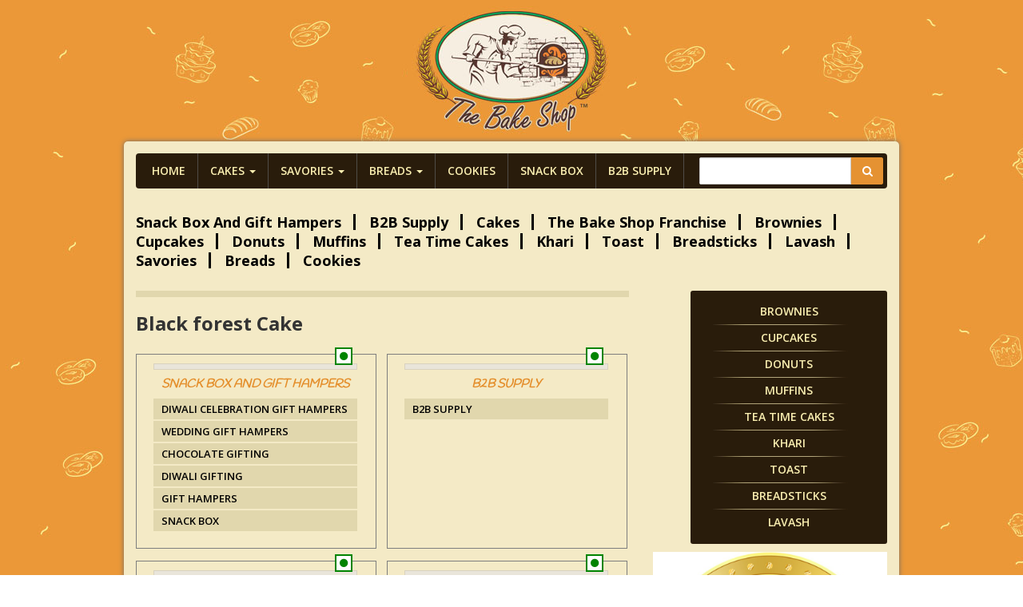

--- FILE ---
content_type: text/html; charset=UTF-8
request_url: https://thebakeshop.in/tag/black-forest-cake/
body_size: 16327
content:
<!DOCTYPE html>
<html lang="en-US">
<head>
	<meta charset="utf-8">
	<link rel="shortcut icon" href="images/favicon.ico" />

	<meta http-equiv="X-UA-Compatible" content="IE=edge">
	<meta name="viewport" content="width=device-width, initial-scale=1">

	<link href="https://thebakeshop.in/wp-content/themes/bake_shop/css/bootstrap.css" rel="stylesheet" type="text/css">
	<link rel="stylesheet" href="https://thebakeshop.in/wp-content/themes/bake_shop/css/font-awesome.min.css">
	<link href="https://thebakeshop.in/wp-content/themes/bake_shop/css/style.css" rel="stylesheet" type="text/css">
	<link href="https://thebakeshop.in/wp-content/themes/bake_shop/css/slick.css" rel="stylesheet" type="text/css">
	<link href="https://thebakeshop.in/wp-content/themes/bake_shop/css/slick-theme.css" rel="stylesheet" type="text/css">
	<link href="https://thebakeshop.in/wp-content/themes/bake_shop/css/jquery.fancybox.css" rel="stylesheet" type="text/css">

	<link href='https://fonts.googleapis.com/css?family=Open+Sans:400,300,300italic,400italic,600,600italic,700,700italic' rel='stylesheet' type='text/css'>
	<link href='https://fonts.googleapis.com/css?family=Handlee' rel='stylesheet' type='text/css'>

	<script src="https://thebakeshop.in/wp-content/themes/bake_shop/js/jquery-1.11.1.min.js"></script>
	<script src="https://thebakeshop.in/wp-content/themes/bake_shop/js/bootstrap.min.js"></script>
	<script src="https://thebakeshop.in/wp-content/themes/bake_shop/js/slick.min.js"></script>
	<script src="https://thebakeshop.in/wp-content/themes/bake_shop/js/jquery.fancybox.js"></script>

	<!-- HTML5 Shim and Respond.js IE8 support of HTML5 elements and media queries -->
	<!-- WARNING: Respond.js doesn't work if you view the page via file://-->
  	<!--[if lt IE 9]>
  	<script src="https://oss.maxcdn.com/html5shiv/3.7.2/html5shiv.min.js"></script>
  	<script src="https://oss.maxcdn.com/respond/1.4.2/respond.min.js"></script>
  	<![endif]-->

  	<link rel="profile" href="http://gmpg.org/xfn/11">
  	<link rel="pingback" href="https://thebakeshop.in/xmlrpc.php">

  	<meta name='robots' content='index, follow, max-image-preview:large, max-snippet:-1, max-video-preview:-1' />

	<!-- This site is optimized with the Yoast SEO plugin v24.5 - https://yoast.com/wordpress/plugins/seo/ -->
	<title>Black forest Cake Archives - The Bake Shop</title>
	<link rel="canonical" href="https://thebakeshop.in/tag/black-forest-cake/" />
	<meta property="og:locale" content="en_US" />
	<meta property="og:type" content="article" />
	<meta property="og:title" content="Black forest Cake Archives - The Bake Shop" />
	<meta property="og:url" content="https://thebakeshop.in/tag/black-forest-cake/" />
	<meta property="og:site_name" content="The Bake Shop" />
	<meta name="twitter:card" content="summary_large_image" />
	<script type="application/ld+json" class="yoast-schema-graph">{"@context":"https://schema.org","@graph":[{"@type":"CollectionPage","@id":"https://thebakeshop.in/tag/black-forest-cake/","url":"https://thebakeshop.in/tag/black-forest-cake/","name":"Black forest Cake Archives - The Bake Shop","isPartOf":{"@id":"https://thebakeshop.in/#website"},"primaryImageOfPage":{"@id":"https://thebakeshop.in/tag/black-forest-cake/#primaryimage"},"image":{"@id":"https://thebakeshop.in/tag/black-forest-cake/#primaryimage"},"thumbnailUrl":"https://thebakeshop.in/wp-content/uploads/2023/04/Regular-flavour-Black-forest-Cake-1.jpg","breadcrumb":{"@id":"https://thebakeshop.in/tag/black-forest-cake/#breadcrumb"},"inLanguage":"en-US"},{"@type":"ImageObject","inLanguage":"en-US","@id":"https://thebakeshop.in/tag/black-forest-cake/#primaryimage","url":"https://thebakeshop.in/wp-content/uploads/2023/04/Regular-flavour-Black-forest-Cake-1.jpg","contentUrl":"https://thebakeshop.in/wp-content/uploads/2023/04/Regular-flavour-Black-forest-Cake-1.jpg","width":500,"height":288,"caption":"Black forest Cake"},{"@type":"BreadcrumbList","@id":"https://thebakeshop.in/tag/black-forest-cake/#breadcrumb","itemListElement":[{"@type":"ListItem","position":1,"name":"Home","item":"https://thebakeshop.in/"},{"@type":"ListItem","position":2,"name":"Black forest Cake"}]},{"@type":"WebSite","@id":"https://thebakeshop.in/#website","url":"https://thebakeshop.in/","name":"The Bake Shop","description":"Cake is celebration, happiness, friends and family, Business opportunity, Cake Shop franchise..!!","potentialAction":[{"@type":"SearchAction","target":{"@type":"EntryPoint","urlTemplate":"https://thebakeshop.in/?s={search_term_string}"},"query-input":{"@type":"PropertyValueSpecification","valueRequired":true,"valueName":"search_term_string"}}],"inLanguage":"en-US"}]}</script>
	<!-- / Yoast SEO plugin. -->


<link rel="alternate" type="application/rss+xml" title="The Bake Shop &raquo; Feed" href="https://thebakeshop.in/feed/" />
<link rel="alternate" type="application/rss+xml" title="The Bake Shop &raquo; Comments Feed" href="https://thebakeshop.in/comments/feed/" />
<link rel="alternate" type="application/rss+xml" title="The Bake Shop &raquo; Black forest Cake Tag Feed" href="https://thebakeshop.in/tag/black-forest-cake/feed/" />
<script type="text/javascript">
/* <![CDATA[ */
window._wpemojiSettings = {"baseUrl":"https:\/\/s.w.org\/images\/core\/emoji\/15.0.3\/72x72\/","ext":".png","svgUrl":"https:\/\/s.w.org\/images\/core\/emoji\/15.0.3\/svg\/","svgExt":".svg","source":{"concatemoji":"https:\/\/thebakeshop.in\/wp-includes\/js\/wp-emoji-release.min.js?ver=6.5.5"}};
/*! This file is auto-generated */
!function(i,n){var o,s,e;function c(e){try{var t={supportTests:e,timestamp:(new Date).valueOf()};sessionStorage.setItem(o,JSON.stringify(t))}catch(e){}}function p(e,t,n){e.clearRect(0,0,e.canvas.width,e.canvas.height),e.fillText(t,0,0);var t=new Uint32Array(e.getImageData(0,0,e.canvas.width,e.canvas.height).data),r=(e.clearRect(0,0,e.canvas.width,e.canvas.height),e.fillText(n,0,0),new Uint32Array(e.getImageData(0,0,e.canvas.width,e.canvas.height).data));return t.every(function(e,t){return e===r[t]})}function u(e,t,n){switch(t){case"flag":return n(e,"\ud83c\udff3\ufe0f\u200d\u26a7\ufe0f","\ud83c\udff3\ufe0f\u200b\u26a7\ufe0f")?!1:!n(e,"\ud83c\uddfa\ud83c\uddf3","\ud83c\uddfa\u200b\ud83c\uddf3")&&!n(e,"\ud83c\udff4\udb40\udc67\udb40\udc62\udb40\udc65\udb40\udc6e\udb40\udc67\udb40\udc7f","\ud83c\udff4\u200b\udb40\udc67\u200b\udb40\udc62\u200b\udb40\udc65\u200b\udb40\udc6e\u200b\udb40\udc67\u200b\udb40\udc7f");case"emoji":return!n(e,"\ud83d\udc26\u200d\u2b1b","\ud83d\udc26\u200b\u2b1b")}return!1}function f(e,t,n){var r="undefined"!=typeof WorkerGlobalScope&&self instanceof WorkerGlobalScope?new OffscreenCanvas(300,150):i.createElement("canvas"),a=r.getContext("2d",{willReadFrequently:!0}),o=(a.textBaseline="top",a.font="600 32px Arial",{});return e.forEach(function(e){o[e]=t(a,e,n)}),o}function t(e){var t=i.createElement("script");t.src=e,t.defer=!0,i.head.appendChild(t)}"undefined"!=typeof Promise&&(o="wpEmojiSettingsSupports",s=["flag","emoji"],n.supports={everything:!0,everythingExceptFlag:!0},e=new Promise(function(e){i.addEventListener("DOMContentLoaded",e,{once:!0})}),new Promise(function(t){var n=function(){try{var e=JSON.parse(sessionStorage.getItem(o));if("object"==typeof e&&"number"==typeof e.timestamp&&(new Date).valueOf()<e.timestamp+604800&&"object"==typeof e.supportTests)return e.supportTests}catch(e){}return null}();if(!n){if("undefined"!=typeof Worker&&"undefined"!=typeof OffscreenCanvas&&"undefined"!=typeof URL&&URL.createObjectURL&&"undefined"!=typeof Blob)try{var e="postMessage("+f.toString()+"("+[JSON.stringify(s),u.toString(),p.toString()].join(",")+"));",r=new Blob([e],{type:"text/javascript"}),a=new Worker(URL.createObjectURL(r),{name:"wpTestEmojiSupports"});return void(a.onmessage=function(e){c(n=e.data),a.terminate(),t(n)})}catch(e){}c(n=f(s,u,p))}t(n)}).then(function(e){for(var t in e)n.supports[t]=e[t],n.supports.everything=n.supports.everything&&n.supports[t],"flag"!==t&&(n.supports.everythingExceptFlag=n.supports.everythingExceptFlag&&n.supports[t]);n.supports.everythingExceptFlag=n.supports.everythingExceptFlag&&!n.supports.flag,n.DOMReady=!1,n.readyCallback=function(){n.DOMReady=!0}}).then(function(){return e}).then(function(){var e;n.supports.everything||(n.readyCallback(),(e=n.source||{}).concatemoji?t(e.concatemoji):e.wpemoji&&e.twemoji&&(t(e.twemoji),t(e.wpemoji)))}))}((window,document),window._wpemojiSettings);
/* ]]> */
</script>
<style id='wp-emoji-styles-inline-css' type='text/css'>

	img.wp-smiley, img.emoji {
		display: inline !important;
		border: none !important;
		box-shadow: none !important;
		height: 1em !important;
		width: 1em !important;
		margin: 0 0.07em !important;
		vertical-align: -0.1em !important;
		background: none !important;
		padding: 0 !important;
	}
</style>
<link rel='stylesheet' id='wp-block-library-css' href='https://thebakeshop.in/wp-includes/css/dist/block-library/style.min.css?ver=6.5.5' type='text/css' media='all' />
<style id='classic-theme-styles-inline-css' type='text/css'>
/*! This file is auto-generated */
.wp-block-button__link{color:#fff;background-color:#32373c;border-radius:9999px;box-shadow:none;text-decoration:none;padding:calc(.667em + 2px) calc(1.333em + 2px);font-size:1.125em}.wp-block-file__button{background:#32373c;color:#fff;text-decoration:none}
</style>
<style id='global-styles-inline-css' type='text/css'>
body{--wp--preset--color--black: #000000;--wp--preset--color--cyan-bluish-gray: #abb8c3;--wp--preset--color--white: #ffffff;--wp--preset--color--pale-pink: #f78da7;--wp--preset--color--vivid-red: #cf2e2e;--wp--preset--color--luminous-vivid-orange: #ff6900;--wp--preset--color--luminous-vivid-amber: #fcb900;--wp--preset--color--light-green-cyan: #7bdcb5;--wp--preset--color--vivid-green-cyan: #00d084;--wp--preset--color--pale-cyan-blue: #8ed1fc;--wp--preset--color--vivid-cyan-blue: #0693e3;--wp--preset--color--vivid-purple: #9b51e0;--wp--preset--gradient--vivid-cyan-blue-to-vivid-purple: linear-gradient(135deg,rgba(6,147,227,1) 0%,rgb(155,81,224) 100%);--wp--preset--gradient--light-green-cyan-to-vivid-green-cyan: linear-gradient(135deg,rgb(122,220,180) 0%,rgb(0,208,130) 100%);--wp--preset--gradient--luminous-vivid-amber-to-luminous-vivid-orange: linear-gradient(135deg,rgba(252,185,0,1) 0%,rgba(255,105,0,1) 100%);--wp--preset--gradient--luminous-vivid-orange-to-vivid-red: linear-gradient(135deg,rgba(255,105,0,1) 0%,rgb(207,46,46) 100%);--wp--preset--gradient--very-light-gray-to-cyan-bluish-gray: linear-gradient(135deg,rgb(238,238,238) 0%,rgb(169,184,195) 100%);--wp--preset--gradient--cool-to-warm-spectrum: linear-gradient(135deg,rgb(74,234,220) 0%,rgb(151,120,209) 20%,rgb(207,42,186) 40%,rgb(238,44,130) 60%,rgb(251,105,98) 80%,rgb(254,248,76) 100%);--wp--preset--gradient--blush-light-purple: linear-gradient(135deg,rgb(255,206,236) 0%,rgb(152,150,240) 100%);--wp--preset--gradient--blush-bordeaux: linear-gradient(135deg,rgb(254,205,165) 0%,rgb(254,45,45) 50%,rgb(107,0,62) 100%);--wp--preset--gradient--luminous-dusk: linear-gradient(135deg,rgb(255,203,112) 0%,rgb(199,81,192) 50%,rgb(65,88,208) 100%);--wp--preset--gradient--pale-ocean: linear-gradient(135deg,rgb(255,245,203) 0%,rgb(182,227,212) 50%,rgb(51,167,181) 100%);--wp--preset--gradient--electric-grass: linear-gradient(135deg,rgb(202,248,128) 0%,rgb(113,206,126) 100%);--wp--preset--gradient--midnight: linear-gradient(135deg,rgb(2,3,129) 0%,rgb(40,116,252) 100%);--wp--preset--font-size--small: 13px;--wp--preset--font-size--medium: 20px;--wp--preset--font-size--large: 36px;--wp--preset--font-size--x-large: 42px;--wp--preset--spacing--20: 0.44rem;--wp--preset--spacing--30: 0.67rem;--wp--preset--spacing--40: 1rem;--wp--preset--spacing--50: 1.5rem;--wp--preset--spacing--60: 2.25rem;--wp--preset--spacing--70: 3.38rem;--wp--preset--spacing--80: 5.06rem;--wp--preset--shadow--natural: 6px 6px 9px rgba(0, 0, 0, 0.2);--wp--preset--shadow--deep: 12px 12px 50px rgba(0, 0, 0, 0.4);--wp--preset--shadow--sharp: 6px 6px 0px rgba(0, 0, 0, 0.2);--wp--preset--shadow--outlined: 6px 6px 0px -3px rgba(255, 255, 255, 1), 6px 6px rgba(0, 0, 0, 1);--wp--preset--shadow--crisp: 6px 6px 0px rgba(0, 0, 0, 1);}:where(.is-layout-flex){gap: 0.5em;}:where(.is-layout-grid){gap: 0.5em;}body .is-layout-flex{display: flex;}body .is-layout-flex{flex-wrap: wrap;align-items: center;}body .is-layout-flex > *{margin: 0;}body .is-layout-grid{display: grid;}body .is-layout-grid > *{margin: 0;}:where(.wp-block-columns.is-layout-flex){gap: 2em;}:where(.wp-block-columns.is-layout-grid){gap: 2em;}:where(.wp-block-post-template.is-layout-flex){gap: 1.25em;}:where(.wp-block-post-template.is-layout-grid){gap: 1.25em;}.has-black-color{color: var(--wp--preset--color--black) !important;}.has-cyan-bluish-gray-color{color: var(--wp--preset--color--cyan-bluish-gray) !important;}.has-white-color{color: var(--wp--preset--color--white) !important;}.has-pale-pink-color{color: var(--wp--preset--color--pale-pink) !important;}.has-vivid-red-color{color: var(--wp--preset--color--vivid-red) !important;}.has-luminous-vivid-orange-color{color: var(--wp--preset--color--luminous-vivid-orange) !important;}.has-luminous-vivid-amber-color{color: var(--wp--preset--color--luminous-vivid-amber) !important;}.has-light-green-cyan-color{color: var(--wp--preset--color--light-green-cyan) !important;}.has-vivid-green-cyan-color{color: var(--wp--preset--color--vivid-green-cyan) !important;}.has-pale-cyan-blue-color{color: var(--wp--preset--color--pale-cyan-blue) !important;}.has-vivid-cyan-blue-color{color: var(--wp--preset--color--vivid-cyan-blue) !important;}.has-vivid-purple-color{color: var(--wp--preset--color--vivid-purple) !important;}.has-black-background-color{background-color: var(--wp--preset--color--black) !important;}.has-cyan-bluish-gray-background-color{background-color: var(--wp--preset--color--cyan-bluish-gray) !important;}.has-white-background-color{background-color: var(--wp--preset--color--white) !important;}.has-pale-pink-background-color{background-color: var(--wp--preset--color--pale-pink) !important;}.has-vivid-red-background-color{background-color: var(--wp--preset--color--vivid-red) !important;}.has-luminous-vivid-orange-background-color{background-color: var(--wp--preset--color--luminous-vivid-orange) !important;}.has-luminous-vivid-amber-background-color{background-color: var(--wp--preset--color--luminous-vivid-amber) !important;}.has-light-green-cyan-background-color{background-color: var(--wp--preset--color--light-green-cyan) !important;}.has-vivid-green-cyan-background-color{background-color: var(--wp--preset--color--vivid-green-cyan) !important;}.has-pale-cyan-blue-background-color{background-color: var(--wp--preset--color--pale-cyan-blue) !important;}.has-vivid-cyan-blue-background-color{background-color: var(--wp--preset--color--vivid-cyan-blue) !important;}.has-vivid-purple-background-color{background-color: var(--wp--preset--color--vivid-purple) !important;}.has-black-border-color{border-color: var(--wp--preset--color--black) !important;}.has-cyan-bluish-gray-border-color{border-color: var(--wp--preset--color--cyan-bluish-gray) !important;}.has-white-border-color{border-color: var(--wp--preset--color--white) !important;}.has-pale-pink-border-color{border-color: var(--wp--preset--color--pale-pink) !important;}.has-vivid-red-border-color{border-color: var(--wp--preset--color--vivid-red) !important;}.has-luminous-vivid-orange-border-color{border-color: var(--wp--preset--color--luminous-vivid-orange) !important;}.has-luminous-vivid-amber-border-color{border-color: var(--wp--preset--color--luminous-vivid-amber) !important;}.has-light-green-cyan-border-color{border-color: var(--wp--preset--color--light-green-cyan) !important;}.has-vivid-green-cyan-border-color{border-color: var(--wp--preset--color--vivid-green-cyan) !important;}.has-pale-cyan-blue-border-color{border-color: var(--wp--preset--color--pale-cyan-blue) !important;}.has-vivid-cyan-blue-border-color{border-color: var(--wp--preset--color--vivid-cyan-blue) !important;}.has-vivid-purple-border-color{border-color: var(--wp--preset--color--vivid-purple) !important;}.has-vivid-cyan-blue-to-vivid-purple-gradient-background{background: var(--wp--preset--gradient--vivid-cyan-blue-to-vivid-purple) !important;}.has-light-green-cyan-to-vivid-green-cyan-gradient-background{background: var(--wp--preset--gradient--light-green-cyan-to-vivid-green-cyan) !important;}.has-luminous-vivid-amber-to-luminous-vivid-orange-gradient-background{background: var(--wp--preset--gradient--luminous-vivid-amber-to-luminous-vivid-orange) !important;}.has-luminous-vivid-orange-to-vivid-red-gradient-background{background: var(--wp--preset--gradient--luminous-vivid-orange-to-vivid-red) !important;}.has-very-light-gray-to-cyan-bluish-gray-gradient-background{background: var(--wp--preset--gradient--very-light-gray-to-cyan-bluish-gray) !important;}.has-cool-to-warm-spectrum-gradient-background{background: var(--wp--preset--gradient--cool-to-warm-spectrum) !important;}.has-blush-light-purple-gradient-background{background: var(--wp--preset--gradient--blush-light-purple) !important;}.has-blush-bordeaux-gradient-background{background: var(--wp--preset--gradient--blush-bordeaux) !important;}.has-luminous-dusk-gradient-background{background: var(--wp--preset--gradient--luminous-dusk) !important;}.has-pale-ocean-gradient-background{background: var(--wp--preset--gradient--pale-ocean) !important;}.has-electric-grass-gradient-background{background: var(--wp--preset--gradient--electric-grass) !important;}.has-midnight-gradient-background{background: var(--wp--preset--gradient--midnight) !important;}.has-small-font-size{font-size: var(--wp--preset--font-size--small) !important;}.has-medium-font-size{font-size: var(--wp--preset--font-size--medium) !important;}.has-large-font-size{font-size: var(--wp--preset--font-size--large) !important;}.has-x-large-font-size{font-size: var(--wp--preset--font-size--x-large) !important;}
.wp-block-navigation a:where(:not(.wp-element-button)){color: inherit;}
:where(.wp-block-post-template.is-layout-flex){gap: 1.25em;}:where(.wp-block-post-template.is-layout-grid){gap: 1.25em;}
:where(.wp-block-columns.is-layout-flex){gap: 2em;}:where(.wp-block-columns.is-layout-grid){gap: 2em;}
.wp-block-pullquote{font-size: 1.5em;line-height: 1.6;}
</style>
<link rel='stylesheet' id='contact-form-7-css' href='https://thebakeshop.in/wp-content/plugins/contact-form-7/includes/css/styles.css?ver=5.9.6' type='text/css' media='all' />
<link rel='stylesheet' id='bake_shop-style-css' href='https://thebakeshop.in/wp-content/themes/bake_shop/style.css?ver=6.5.5' type='text/css' media='all' />
<link rel="https://api.w.org/" href="https://thebakeshop.in/wp-json/" /><link rel="alternate" type="application/json" href="https://thebakeshop.in/wp-json/wp/v2/tags/209" /><link rel="EditURI" type="application/rsd+xml" title="RSD" href="https://thebakeshop.in/xmlrpc.php?rsd" />
<meta name="generator" content="WordPress 6.5.5" />
<link rel="icon" href="https://thebakeshop.in/wp-content/uploads/2023/05/cropped-The-Bake-Shop-Logo-32x32.jpg" sizes="32x32" />
<link rel="icon" href="https://thebakeshop.in/wp-content/uploads/2023/05/cropped-The-Bake-Shop-Logo-192x192.jpg" sizes="192x192" />
<link rel="apple-touch-icon" href="https://thebakeshop.in/wp-content/uploads/2023/05/cropped-The-Bake-Shop-Logo-180x180.jpg" />
<meta name="msapplication-TileImage" content="https://thebakeshop.in/wp-content/uploads/2023/05/cropped-The-Bake-Shop-Logo-270x270.jpg" />
</head>

<body class="archive tag tag-black-forest-cake tag-209 hfeed">
	
	<header>
		<a href="https://thebakeshop.in/" rel="home" class="logo">The Bake Shop</a>
	</header>

	<div class="clearfix"></div>
	<div class="container main_container">
		<div class="row">

			<!-- NAVIGATION -->
			<div class="col-xs-12">
				<nav class="navbar navbar-default">
					<div class="navbar-header">
						<button type="button" class="navbar-toggle collapsed" data-toggle="collapse" data-target="#main_menu" aria-expanded="false">
							<span class="icon-bar"></span>
							<span class="icon-bar"></span>
							<span class="icon-bar"></span>
						</button>
						<a class="navbar-brand visible-xs">Menu</a>
					</div>
					<div id="main_menu" class="collapse navbar-collapse">
						<ul id="menu-main-menu" class="nav navbar-nav text-uppercase"><li id="menu-item-1279" class="menu-item menu-item-type-post_type menu-item-object-page menu-item-home menu-item-1279"><a title="Home" href="https://thebakeshop.in/">Home</a></li>
<li id="menu-item-67" class="menu-item menu-item-type-taxonomy menu-item-object-category menu-item-has-children menu-item-67 dropdown"><a title="Cakes" href="#" data-toggle="dropdown" class="dropdown-toggle" aria-haspopup="true">Cakes <span class="caret"></span></a>
<ul role="menu" class=" dropdown-menu">
	<li id="menu-item-17" class="menu-item menu-item-type-taxonomy menu-item-object-category menu-item-has-children menu-item-17 dropdown"><a title="Regular Flavour Cakes" href="https://thebakeshop.in/category/cakes/regular-flavour-cakes/">Regular Flavour Cakes</a>
	<ul role="menu" class=" dropdown-menu">
		<li id="menu-item-27" class="menu-item menu-item-type-taxonomy menu-item-object-category menu-item-27"><a title="Chocolate Cakes" href="https://thebakeshop.in/category/cakes/regular-flavour-cakes/chocolate-cake/">Chocolate Cakes</a></li>
		<li id="menu-item-28" class="menu-item menu-item-type-taxonomy menu-item-object-category menu-item-28"><a title="Fruit And Cream" href="https://thebakeshop.in/category/cakes/regular-flavour-cakes/fruit-and-cream/">Fruit And Cream</a></li>
	</ul>
</li>
	<li id="menu-item-15" class="menu-item menu-item-type-taxonomy menu-item-object-category menu-item-15"><a title="Premium Flavour Cakes" href="https://thebakeshop.in/category/cakes/premium-flavours/">Premium Flavour Cakes</a></li>
	<li id="menu-item-16" class="menu-item menu-item-type-taxonomy menu-item-object-category menu-item-has-children menu-item-16 dropdown"><a title="Celebration Cakes" href="https://thebakeshop.in/category/cakes/celebration-cakes/">Celebration Cakes</a>
	<ul role="menu" class=" dropdown-menu">
		<li id="menu-item-47" class="menu-item menu-item-type-taxonomy menu-item-object-category menu-item-47"><a title="Engagement Cakes" href="https://thebakeshop.in/category/cakes/celebration-cakes/engagement/">Engagement Cakes</a></li>
		<li id="menu-item-45" class="menu-item menu-item-type-taxonomy menu-item-object-category menu-item-45"><a title="Wedding Cakes" href="https://thebakeshop.in/category/cakes/celebration-cakes/wedding/">Wedding Cakes</a></li>
		<li id="menu-item-44" class="menu-item menu-item-type-taxonomy menu-item-object-category menu-item-44"><a title="Wedding Anniversary Cakes" href="https://thebakeshop.in/category/cakes/celebration-cakes/wedding-anniversary-cake/">Wedding Anniversary Cakes</a></li>
		<li id="menu-item-46" class="menu-item menu-item-type-taxonomy menu-item-object-category menu-item-46"><a title="Valentines Day" href="https://thebakeshop.in/category/cakes/celebration-cakes/valentines-day/">Valentines Day</a></li>
		<li id="menu-item-29" class="menu-item menu-item-type-taxonomy menu-item-object-category menu-item-29"><a title="Baptism And Christening Cakes" href="https://thebakeshop.in/category/cakes/celebration-cakes/baptism-christening/">Baptism And Christening Cakes</a></li>
		<li id="menu-item-30" class="menu-item menu-item-type-taxonomy menu-item-object-category menu-item-30"><a title="Birthday Cakes" href="https://thebakeshop.in/category/cakes/celebration-cakes/birthday/">Birthday Cakes</a></li>
		<li id="menu-item-31" class="menu-item menu-item-type-taxonomy menu-item-object-category menu-item-31"><a title="First Holy Communion Cakes" href="https://thebakeshop.in/category/cakes/celebration-cakes/first-holy-commuinion/">First Holy Communion Cakes</a></li>
		<li id="menu-item-2307" class="menu-item menu-item-type-taxonomy menu-item-object-category menu-item-2307"><a title="Baby shower cakes" href="https://thebakeshop.in/category/cakes/celebration-cakes/baby-shower-cakes/">Baby shower cakes</a></li>
	</ul>
</li>
	<li id="menu-item-32" class="menu-item menu-item-type-taxonomy menu-item-object-category menu-item-has-children menu-item-32 dropdown"><a title="Special Cakes" href="https://thebakeshop.in/category/cakes/special-cakes/">Special Cakes</a>
	<ul role="menu" class=" dropdown-menu">
		<li id="menu-item-2476" class="menu-item menu-item-type-taxonomy menu-item-object-category menu-item-2476"><a title="Pinata Cake" href="https://thebakeshop.in/category/cakes/special-cakes/pinata-cake/">Pinata Cake</a></li>
		<li id="menu-item-68" class="menu-item menu-item-type-taxonomy menu-item-object-category menu-item-68"><a title="Shape Cakes" href="https://thebakeshop.in/category/cakes/special-cakes/shape-cakes/">Shape Cakes</a></li>
		<li id="menu-item-35" class="menu-item menu-item-type-taxonomy menu-item-object-category menu-item-35"><a title="3 D Cakes" href="https://thebakeshop.in/category/cakes/special-cakes/3-d-cakes/">3 D Cakes</a></li>
		<li id="menu-item-36" class="menu-item menu-item-type-taxonomy menu-item-object-category menu-item-36"><a title="Doll Cakes" href="https://thebakeshop.in/category/cakes/special-cakes/doll-cakes/">Doll Cakes</a></li>
		<li id="menu-item-42" class="menu-item menu-item-type-taxonomy menu-item-object-category menu-item-42"><a title="Theme Cakes" href="https://thebakeshop.in/category/cakes/special-cakes/theme-cakes/">Theme Cakes</a></li>
		<li id="menu-item-37" class="menu-item menu-item-type-taxonomy menu-item-object-category menu-item-37"><a title="Drawing Cake" href="https://thebakeshop.in/category/cakes/special-cakes/drawing-cake/">Drawing Cake</a></li>
		<li id="menu-item-38" class="menu-item menu-item-type-taxonomy menu-item-object-category menu-item-38"><a title="Funny Cakes" href="https://thebakeshop.in/category/cakes/special-cakes/funny-cakes/">Funny Cakes</a></li>
		<li id="menu-item-39" class="menu-item menu-item-type-taxonomy menu-item-object-category menu-item-39"><a title="Numerical Cakes" href="https://thebakeshop.in/category/cakes/special-cakes/numerical-cakes/">Numerical Cakes</a></li>
		<li id="menu-item-40" class="menu-item menu-item-type-taxonomy menu-item-object-category menu-item-40"><a title="Personalised Photo Cakes" href="https://thebakeshop.in/category/cakes/special-cakes/photo-cake/">Personalised Photo Cakes</a></li>
		<li id="menu-item-41" class="menu-item menu-item-type-taxonomy menu-item-object-category menu-item-41"><a title="Step Cake" href="https://thebakeshop.in/category/cakes/special-cakes/step-cake/">Step Cake</a></li>
		<li id="menu-item-43" class="menu-item menu-item-type-taxonomy menu-item-object-category menu-item-43"><a title="Tier Cakes" href="https://thebakeshop.in/category/cakes/special-cakes/tier-cake/">Tier Cakes</a></li>
	</ul>
</li>
	<li id="menu-item-33" class="menu-item menu-item-type-taxonomy menu-item-object-category menu-item-33"><a title="Mousse Glass And Cakes" href="https://thebakeshop.in/category/cakes/mousse-cakes/">Mousse Glass And Cakes</a></li>
	<li id="menu-item-34" class="menu-item menu-item-type-taxonomy menu-item-object-category menu-item-34"><a title="Cheese Cakes" href="https://thebakeshop.in/category/cakes/cheese-cakes/">Cheese Cakes</a></li>
</ul>
</li>
<li id="menu-item-20" class="menu-item menu-item-type-taxonomy menu-item-object-category menu-item-has-children menu-item-20 dropdown"><a title="Savories" href="#" data-toggle="dropdown" class="dropdown-toggle" aria-haspopup="true">Savories <span class="caret"></span></a>
<ul role="menu" class=" dropdown-menu">
	<li id="menu-item-48" class="menu-item menu-item-type-taxonomy menu-item-object-category menu-item-48"><a title="Puff" href="https://thebakeshop.in/category/savories/puff/">Puff</a></li>
	<li id="menu-item-49" class="menu-item menu-item-type-taxonomy menu-item-object-category menu-item-49"><a title="Croissant" href="https://thebakeshop.in/category/savories/croissant/">Croissant</a></li>
	<li id="menu-item-50" class="menu-item menu-item-type-taxonomy menu-item-object-category menu-item-50"><a title="Stuffed Buns" href="https://thebakeshop.in/category/savories/stuffed-buns/">Stuffed Buns</a></li>
	<li id="menu-item-56" class="menu-item menu-item-type-taxonomy menu-item-object-category menu-item-56"><a title="Calzone" href="https://thebakeshop.in/category/savories/calzone/">Calzone</a></li>
	<li id="menu-item-57" class="menu-item menu-item-type-taxonomy menu-item-object-category menu-item-57"><a title="Sandwiches" href="https://thebakeshop.in/category/savories/sandwiches/">Sandwiches</a></li>
	<li id="menu-item-51" class="menu-item menu-item-type-taxonomy menu-item-object-category menu-item-51"><a title="Rolls" href="https://thebakeshop.in/category/savories/rolls/">Rolls</a></li>
	<li id="menu-item-58" class="menu-item menu-item-type-taxonomy menu-item-object-category menu-item-58"><a title="Burger" href="https://thebakeshop.in/category/savories/burger/">Burger</a></li>
	<li id="menu-item-59" class="menu-item menu-item-type-taxonomy menu-item-object-category menu-item-59"><a title="Pizza" href="https://thebakeshop.in/category/savories/pizza/">Pizza</a></li>
	<li id="menu-item-60" class="menu-item menu-item-type-taxonomy menu-item-object-category menu-item-60"><a title="Danish" href="https://thebakeshop.in/category/savories/danish/">Danish</a></li>
</ul>
</li>
<li id="menu-item-18" class="menu-item menu-item-type-taxonomy menu-item-object-category menu-item-has-children menu-item-18 dropdown"><a title="Breads" href="#" data-toggle="dropdown" class="dropdown-toggle" aria-haspopup="true">Breads <span class="caret"></span></a>
<ul role="menu" class=" dropdown-menu">
	<li id="menu-item-52" class="menu-item menu-item-type-taxonomy menu-item-object-category menu-item-52"><a title="Sliced Breads" href="https://thebakeshop.in/category/breads/sliced-breads/">Sliced Breads</a></li>
	<li id="menu-item-53" class="menu-item menu-item-type-taxonomy menu-item-object-category menu-item-53"><a title="Pizza Base" href="https://thebakeshop.in/category/breads/pizza-base/">Pizza Base</a></li>
	<li id="menu-item-61" class="menu-item menu-item-type-taxonomy menu-item-object-category menu-item-61"><a title="Burger Buns" href="https://thebakeshop.in/category/breads/burger-buns/">Burger Buns</a></li>
	<li id="menu-item-62" class="menu-item menu-item-type-taxonomy menu-item-object-category menu-item-62"><a title="Ladi Pav" href="https://thebakeshop.in/category/breads/ladi-pav/">Ladi Pav</a></li>
	<li id="menu-item-54" class="menu-item menu-item-type-taxonomy menu-item-object-category menu-item-54"><a title="Hot Dog Roll" href="https://thebakeshop.in/category/breads/hot-dog-roll/">Hot Dog Roll</a></li>
	<li id="menu-item-63" class="menu-item menu-item-type-taxonomy menu-item-object-category menu-item-63"><a title="Footlong Breads" href="https://thebakeshop.in/category/breads/footlong-breads/">Footlong Breads</a></li>
	<li id="menu-item-55" class="menu-item menu-item-type-taxonomy menu-item-object-category menu-item-55"><a title="Focaccia Breads" href="https://thebakeshop.in/category/breads/focaccia-breads/">Focaccia Breads</a></li>
	<li id="menu-item-64" class="menu-item menu-item-type-taxonomy menu-item-object-category menu-item-64"><a title="Artisan Sourdough Breads" href="https://thebakeshop.in/category/breads/artisan-sourdough-breads/">Artisan Sourdough Breads</a></li>
	<li id="menu-item-2477" class="menu-item menu-item-type-taxonomy menu-item-object-category menu-item-2477"><a title="Kulcha Bread" href="https://thebakeshop.in/category/breads/kulcha-bread/">Kulcha Bread</a></li>
	<li id="menu-item-65" class="menu-item menu-item-type-taxonomy menu-item-object-category menu-item-65"><a title="Panini Bread" href="https://thebakeshop.in/category/breads/panini-bread/">Panini Bread</a></li>
	<li id="menu-item-66" class="menu-item menu-item-type-taxonomy menu-item-object-category menu-item-66"><a title="Pita Bread" href="https://thebakeshop.in/category/breads/pita-bread/">Pita Bread</a></li>
</ul>
</li>
<li id="menu-item-19" class="menu-item menu-item-type-taxonomy menu-item-object-category menu-item-19"><a title="Cookies" href="https://thebakeshop.in/category/cookies/">Cookies</a></li>
<li id="menu-item-2376" class="menu-item menu-item-type-post_type menu-item-object-page menu-item-2376"><a title="Snack Box" href="https://thebakeshop.in/cake/snack-box/">Snack Box</a></li>
<li id="menu-item-1273" class="menu-item menu-item-type-post_type menu-item-object-page menu-item-1273"><a title="B2B Supply" href="https://thebakeshop.in/contact-us/">B2B Supply</a></li>
</ul>						<ul class="nav navbar-nav search_list hidden-xs">
							<li>
								<form role="search" method="get" class="search-form" action="https://thebakeshop.in/">
									<input type="text" class="form-control" value="" name="s">
									<button type="submit" class="btn btn-primary"><i class="fa fa-search"></i></button>
								</form>
							</li>
						</ul>
					</div>	
				</nav>
			</div>
      		<!-- NAVIGATION -->
<!-- INNER BANNER -->
<div class="clearfix"></div>
<div class="col-xs-12">
	<div class="inner_mainbanner">
		<div class="inner_bannerbox text-uppercase">
						<h3><strong>BLACK FOREST CAKE</strong></h3>
					</div>
		<img src="https://thebakeshop.in/wp-content/themes/bake_shop/images/celebrate.png" alt="BLACK FOREST CAKE" class="celebrate_image">
									<ul class="inner_menu">
											<li><a href="https://thebakeshop.in/category/snack-box/">Snack Box and Gift hampers</a></li>
											<li><a href="https://thebakeshop.in/category/b2b-supply/">B2B Supply</a></li>
											<li><a href="https://thebakeshop.in/category/cakes/">Cakes</a></li>
											<li><a href="https://thebakeshop.in/category/the-bake-shop-franchise/">The Bake Shop Franchise</a></li>
											<li><a href="https://thebakeshop.in/category/brownies/">Brownies</a></li>
											<li><a href="https://thebakeshop.in/category/cupcakes/">Cupcakes</a></li>
											<li><a href="https://thebakeshop.in/category/donuts/">Donuts</a></li>
											<li><a href="https://thebakeshop.in/category/muffins/">Muffins</a></li>
											<li><a href="https://thebakeshop.in/category/tea-time-cakes/">Tea Time Cakes</a></li>
											<li><a href="https://thebakeshop.in/category/kharis/">Khari</a></li>
											<li><a href="https://thebakeshop.in/category/toast/">Toast</a></li>
											<li><a href="https://thebakeshop.in/category/breadsticks/">Breadsticks</a></li>
											<li><a href="https://thebakeshop.in/category/lavash/">Lavash</a></li>
											<li><a href="https://thebakeshop.in/category/savories/">Savories</a></li>
											<li><a href="https://thebakeshop.in/category/breads/">Breads</a></li>
											<li><a href="https://thebakeshop.in/category/cookies/">Cookies</a></li>
									</ul>
						</div>
</div>
<!-- INNER BANNER -->
<!-- HOME PRODUCTS -->
<div class="clearfix"></div>
<div class="col-sm-8 col-xs-12 cust_centre home_products">
	<div class="home_border"></div>
	<h3>Black forest Cake</h3>
	<p></p>
	<div class="row">
				<div class="home_productblock">
						<div class="col-sm-6 col-xs-12 comm">
				<a href="https://thebakeshop.in/category/snack-box/">
					<img src="" />
					<h4 class="text-center">Snack Box and Gift hampers</h4>
											<ul class="list_products_in_main">
															<li>Diwali celebration gift hampers</li>
															<li>Wedding Gift hampers</li>
															<li>Chocolate Gifting</li>
															<li>Diwali Gifting</li>
															<li>Gift Hampers</li>
															<li>Snack Box</li>
													</ul>
									</a>
			</div>
					<div class="col-sm-6 col-xs-12 comm">
				<a href="https://thebakeshop.in/category/b2b-supply/">
					<img src="" />
					<h4 class="text-center">B2B Supply</h4>
											<ul class="list_products_in_main">
															<li>B2B Supply</li>
													</ul>
									</a>
			</div>
				</div>
				<div class="home_productblock">
						<div class="col-sm-6 col-xs-12 comm">
				<a href="https://thebakeshop.in/category/cakes/">
					<img src="" />
					<h4 class="text-center">Cakes</h4>
											<ul class="list_products_in_main">
															<li>Girls Pink Christening Cake</li>
															<li>Baptism Tall Cake</li>
															<li>Bible and Chalice cake</li>
															<li>Baptism Cake round</li>
															<li>Christening Tall Cake</li>
															<li>Christening Cake</li>
															<li>Bible and chalice cake for Baptism, or Christening</li>
															<li>Strawberry Cheesecake</li>
															<li>Christmas cake</li>
															<li>Happy Children&#8217;s Day</li>
															<li>Diwali celebration gift hampers</li>
															<li>Happy Halloween Cake</li>
															<li>diwali gift chikki chocolates</li>
															<li>Diwali Chocolates</li>
															<li>Chocolate Modak Gift Set</li>
															<li>Teacher&#8217;s Day Cake</li>
															<li>Red Velvet Cake</li>
															<li>Raksha Bandhan Celebration Cake</li>
															<li>Oreo Cream Cake</li>
															<li>Independence Day Roses Cake</li>
															<li>Round Chocolate Dome Unicorn Pinata Cake</li>
															<li>Round Chocolate Dome Pinata Cake</li>
															<li>Round Chocolate Pinata Cake With Ferroro</li>
															<li>Round Chocolate Pinata Cake With Gems</li>
															<li>Pinata Round Ball Cake</li>
															<li>Pinata Heart Cake</li>
															<li>baby shower clothes  cutouts cake</li>
															<li>baby shower photo cutouts cake</li>
															<li>baby shower photo cake</li>
															<li>baby shower cutout cake</li>
															<li>baby cake rattle</li>
															<li>baby cake</li>
															<li>Mommy to be</li>
															<li>Baby Shower Cake</li>
															<li>Baby shower cakes</li>
															<li>Apple mobile addict Cake</li>
															<li>Boss Baby Cake</li>
															<li>Racing Car theme numerical Birthday Cake</li>
															<li>Birthday photo cake</li>
															<li>Wedding Cake with Step and Tier</li>
															<li>Premium Tiramisu cake</li>
															<li>Premium Mix Fruit Cake</li>
															<li>kiwi cake</li>
															<li>birthday cake muscles</li>
															<li>Step doll cake</li>
															<li>Photo Cake</li>
															<li>Photo Cake</li>
															<li>Photo Cake</li>
															<li>Naughty adult Theme Shape Cake</li>
															<li>sinchan shape cake</li>
															<li>Doremon Full Body shape cake</li>
															<li>Thomas engine Shape Cakes</li>
															<li>spiderman Shape Cakes</li>
															<li>First Holy Communion step Cake</li>
															<li>First Holy Communion doll Cake pink</li>
															<li>First Holy Communion Cake rosary and Bible</li>
															<li>First Holy Communion Cake</li>
															<li>First Holy Communion Cake Girl</li>
															<li>First Holy Communion Cakes Boy</li>
															<li>Baby shower Cakes</li>
															<li>Baptism Cake Chalice</li>
															<li>Baptism Cake Bible</li>
															<li>Premium Raspberry Chocolate Mousse Cake</li>
															<li>Raspberry Chocolate Cake</li>
															<li>Rich eggless chocolate cake</li>
															<li>Baptism step cake with flower cross</li>
															<li>Mocha Mousse Cake</li>
															<li>Mousse Cakes</li>
															<li>Lemon Mousse Cake</li>
															<li>Triple Chocolate Mousse Cake</li>
															<li>Chocolate Mousse Glass</li>
															<li>Mask on red rose cake</li>
															<li>Jungle theme fondant cake</li>
															<li>Frozen theme 3D doll cake</li>
															<li>Frozen theme 3D photo cake</li>
															<li>Frozen theme cake</li>
															<li>Mermaid theme doll cake</li>
															<li>Butterfly theme doll cake</li>
															<li>Cinderella theme doll cake</li>
															<li>Doll step cake in cream finish</li>
															<li>Doll cake in fondant finish</li>
															<li>Doll cake in cream finish</li>
															<li>25th Anniversary Photo Cake</li>
															<li>Silver Jubilee Cake</li>
															<li>Customised Cupcake Engagement cake</li>
															<li>Heart Theme Engagement Cake</li>
															<li>Ying and Yang theme engagement cake</li>
															<li>Engagement ring cake in fondant finish</li>
															<li>wedding cake with flower</li>
															<li>Wedding Cake with Steps in White Finish</li>
															<li>Jungle Theme Birthday Tier Cake</li>
															<li>3 Tier Wedding Cake in heart shape with flowers</li>
															<li>wedding cake with square and round steps</li>
															<li>Hello Kitty Drawing Cake</li>
															<li>Corporate Logo Cake</li>
															<li>Doremon Face Cake</li>
															<li>Angry Bird Shape Cake</li>
															<li>hello Kitty shape cake</li>
															<li>Cartoon Character Shape Cake</li>
															<li>Mango Cheese Cake</li>
															<li>Anniversary Cake</li>
															<li>Drawing Birthday Cakes</li>
															<li>Golden Jubilee Cake</li>
															<li>Anniversary Cake</li>
															<li>Engagement Tier Cake</li>
															<li>Strawberry Mousse</li>
															<li>Mini Mousse cups</li>
															<li>Mango Mousse</li>
															<li>Double Layer Chocolate Mousse</li>
															<li>Chocolate Mousse Glass</li>
															<li>Oreo Cheesecake</li>
															<li>Strawberry Cheesecake</li>
															<li>Blueberry Cheesecake</li>
															<li>Baked Cheesecake</li>
															<li>Wedding Step Cake</li>
															<li>Wedding Step Cake</li>
															<li>Wedding Two Tier</li>
															<li>Three Tier Heart Shape</li>
															<li>Heart Step Cake</li>
															<li>Chocolate Three Tier Wedding Cake</li>
															<li>White Heart Cake</li>
															<li>Roseheart Cake</li>
															<li>Red Heart Shaped Valentine</li>
															<li>Heart Shape Pinnaple Cake Cream Finish</li>
															<li>Heart Cake with Dewdrops</li>
															<li>Double Colour Heart Cake</li>
															<li>Step Doll Cake</li>
															<li>3 Tier Wedding Cake with heart and rose theme</li>
															<li>3 Tier Engagement Cake with cupcakes and macroons</li>
															<li>Wedding Cake with Step and Tier</li>
															<li>3 Tier wedding Cake</li>
															<li>2 Tier Wedding Cake</li>
															<li>Racing Car Birthday Cake</li>
															<li>Jungle Theme cake in cream finish</li>
															<li>Harry Potter Birthday Theme Cakes</li>
															<li>Frozen Theme Cake</li>
															<li>50 Shades Theme Cake</li>
															<li>3 step wedding cake</li>
															<li>2 step wedding cake</li>
															<li>Rose Wedding Cake</li>
															<li>Jungle Theme Birthday Cake</li>
															<li>Diamond Anniversary Cake</li>
															<li>Photo Cake in Fondant Finish</li>
															<li>Photo Barbie Cake</li>
															<li>Number 5 Gems Cake</li>
															<li>Number 1 Cake in Fondant finish</li>
															<li>Number 5 Cake in Spiderman theme</li>
															<li>Number 2 Cake in Fondant finish</li>
															<li>Number 3 Cake in race track theme</li>
															<li>Number &#8217;25&#8217; Cake</li>
															<li>Number &#8217;10&#8217; Cake</li>
															<li>Funny cake Worms</li>
															<li>funny Theme Cake Toilet</li>
															<li>funny Theme Cake Teeth</li>
															<li>funny Theme Cake Honeymoon</li>
															<li>Naughty adult Theme Corset Shape Cake</li>
															<li>Naughty adult Theme Cake Shape Butt</li>
															<li>Double Heart Cake with couple photo</li>
															<li>Spiderman Cake</li>
															<li>Doremon Full Body shape cake</li>
															<li>Dora Drawing Cake</li>
															<li>Butterfly doll Cake</li>
															<li>Batman Cake</li>
															<li>50th Anniversary 2 Tier Cake in cream finish</li>
															<li>3D kung fu panda cake</li>
															<li>funny Cake Muscles</li>
															<li>Minion 3D Cake</li>
															<li>Gym Man Cake</li>
															<li>Castle 3D Cake</li>
															<li>Thomas Engine Shape Cake</li>
															<li>Rainbow Birthday Cake</li>
															<li>Cartoon Character Shape Cake</li>
															<li>Round Birthday Cake</li>
															<li>Birthday Cake in Fondant finish</li>
															<li>First Holy Communion Chalice Cake in Fondant finish</li>
															<li>First Holy Communion Square Cake with Chalice on top</li>
															<li>Bible Shape Cake</li>
															<li>Premium Chocolate Crunchy Delight</li>
															<li>Premium Chocolate Walnut Cake</li>
															<li>Kit Kat &#038; Gems Cake</li>
															<li>Chocolate Hazelnut Cake</li>
															<li>Mad Over Brownie Cake</li>
															<li>Death by Chocolate Cake</li>
															<li>Chocolate Almond Cake</li>
															<li>Fererro Rocher Cake</li>
															<li>Premium Fruit Gateaux Cake</li>
															<li>Chocolate Mousse Cake</li>
															<li>Chocolate Caramel Cake</li>
															<li>CHOCOLATE TRUFFLE CAKE</li>
															<li>CHOCOLATE CHIP CAKE</li>
															<li>SWISS CHOCOLATE CAKE</li>
															<li>STRAWBERRY CAKE</li>
															<li>BLACK CURRANT CAKE</li>
															<li>WHITE FOREST CAKE</li>
															<li>CHOCO MOCHA CAKE</li>
															<li>BUTTER SCOTCH CAKE</li>
															<li>BLUE BERRY CAKE</li>
															<li>BLACK FOREST CAKE</li>
															<li>PINEAPPLE CAKE</li>
															<li>CHOCOLATE ZEBRA CAKE</li>
															<li>CHOCOLATE EXCESS CAKE</li>
															<li>BLACK &#038; WHITE FANTASY CAKE</li>
															<li>Dutch Trufle Cake</li>
															<li>Baptism Cake (Square) with flowers and cross on top</li>
															<li>Baptism Step Cake in fondant finish</li>
															<li>Baptism Cake in White Fondant finish</li>
													</ul>
									</a>
			</div>
					<div class="col-sm-6 col-xs-12 comm">
				<a href="https://thebakeshop.in/category/the-bake-shop-franchise/">
					<img src="" />
					<h4 class="text-center">The Bake Shop Franchise</h4>
											<ul class="list_products_in_main">
															<li>The Bake Shop Franchise</li>
													</ul>
									</a>
			</div>
				</div>
				<div class="home_productblock">
						<div class="col-sm-6 col-xs-12 comm">
				<a href="https://thebakeshop.in/category/brownies/">
					<img src="" />
					<h4 class="text-center">Brownies</h4>
											<ul class="list_products_in_main">
															<li>Oreo Brownie</li>
															<li>Almond Fudge Brownie</li>
															<li>Walnut Brownie</li>
															<li>Chocolate Chip Brownie</li>
													</ul>
									</a>
			</div>
					<div class="col-sm-6 col-xs-12 comm">
				<a href="https://thebakeshop.in/category/cupcakes/">
					<img src="" />
					<h4 class="text-center">Cupcakes</h4>
											<ul class="list_products_in_main">
															<li>Mocha Cupcake</li>
															<li>Lemon Cupcake</li>
															<li>Lemon Tart</li>
															<li>Chocolate Tart</li>
															<li>Blueberry Cupcake</li>
															<li>Red Velvet Cupcake</li>
															<li>Oreo Cream Cupcake</li>
															<li>Strawberry Cupcake</li>
															<li>Vanilla Rainbow Sprinkle Cupcake</li>
															<li>Chocolate Cupcake</li>
													</ul>
									</a>
			</div>
				</div>
				<div class="home_productblock">
						<div class="col-sm-6 col-xs-12 comm">
				<a href="https://thebakeshop.in/category/donuts/">
					<img src="" />
					<h4 class="text-center">Donuts</h4>
											<ul class="list_products_in_main">
															<li>Cinnamon Rolls</li>
															<li>Chocolate filled Donut</li>
															<li>White Chocolate Donut</li>
															<li>Milk Chocolate Donut</li>
															<li>Rainbow Sprinkle Donut</li>
															<li>Dark Chocolate Donut</li>
													</ul>
									</a>
			</div>
					<div class="col-sm-6 col-xs-12 comm">
				<a href="https://thebakeshop.in/category/muffins/">
					<img src="" />
					<h4 class="text-center">Muffins</h4>
											<ul class="list_products_in_main">
															<li>Blueberry Muffin</li>
															<li>Tuttifruti Muffin</li>
															<li>Cranberry Muffin</li>
															<li>Date And Walnut Muffin</li>
															<li>Double Chocolate Muffin</li>
															<li>Chocolate Chip Muffin</li>
													</ul>
									</a>
			</div>
				</div>
				<div class="home_productblock">
						<div class="col-sm-6 col-xs-12 comm">
				<a href="https://thebakeshop.in/category/tea-time-cakes/">
					<img src="" />
					<h4 class="text-center">Tea Time Cakes</h4>
											<ul class="list_products_in_main">
															<li>Christmas Plum Cakes</li>
															<li>Vanilla Tea Time Cake</li>
															<li>Butterscotch Teatime pound Cake</li>
															<li>Tutti Frutti Tea Time pound Cake</li>
															<li>Cranberry Tea Time pound Cake</li>
															<li>Dry Fruit Tea Time pound Cake</li>
															<li>Date And Walnut Tea Time pound Cake</li>
															<li>Double Chocolate Tea Time pound Cake</li>
															<li>Chocolate Chip Tea Time pound Cake</li>
													</ul>
									</a>
			</div>
					<div class="col-sm-6 col-xs-12 comm">
				<a href="https://thebakeshop.in/category/kharis/">
					<img src="" />
					<h4 class="text-center">Khari</h4>
											<ul class="list_products_in_main">
															<li>Jeera Khari</li>
															<li>Cheese Khari</li>
															<li>Whole Wheat Khari</li>
															<li>Methi Khari</li>
															<li>Maska Khari</li>
													</ul>
									</a>
			</div>
				</div>
				<div class="home_productblock">
						<div class="col-sm-6 col-xs-12 comm">
				<a href="https://thebakeshop.in/category/toast/">
					<img src="" />
					<h4 class="text-center">Toast</h4>
											<ul class="list_products_in_main">
															<li>Wholewheat Toast</li>
															<li>The Bake Shop Wholewheat Multigrain Toast</li>
													</ul>
									</a>
			</div>
					<div class="col-sm-6 col-xs-12 comm">
				<a href="https://thebakeshop.in/category/breadsticks/">
					<img src="" />
					<h4 class="text-center">Breadsticks</h4>
											<ul class="list_products_in_main">
															<li>Breadsticks</li>
															<li>Cheese Straws</li>
															<li>Wholwheat Breadstick</li>
													</ul>
									</a>
			</div>
				</div>
				<div class="home_productblock">
						<div class="col-sm-6 col-xs-12 comm">
				<a href="https://thebakeshop.in/category/lavash/">
					<img src="" />
					<h4 class="text-center">Lavash</h4>
											<ul class="list_products_in_main">
															<li>Wholewheat Multigrain Lavash</li>
															<li>Baked Lavash</li>
													</ul>
									</a>
			</div>
					<div class="col-sm-6 col-xs-12 comm">
				<a href="https://thebakeshop.in/category/savories/">
					<img src="" />
					<h4 class="text-center">Savories</h4>
											<ul class="list_products_in_main">
															<li>Croissant Mini</li>
															<li>Puff pastry triangle Veg Kheema</li>
															<li>Flaky Veg Puff</li>
															<li>Paneer Puff</li>
															<li>Veg Puff</li>
															<li>Triangle Slice Pizza</li>
															<li>Ready to Eat Pizza</li>
															<li>Cinnamon roll</li>
															<li>Blueberry Cheese Danish</li>
															<li>Danish pastries</li>
															<li>danish pastries</li>
															<li>Veg Burger</li>
															<li>Corn Spinach Sandwich</li>
															<li>Veg Kadhai Masala Sandwich</li>
															<li>Paneer Sandwich</li>
															<li>Veg Kheema Pav</li>
															<li>Paneer Masala Bun</li>
															<li>Cheese Garlic Pav</li>
															<li>Baked Wada pav</li>
															<li>Veg Calzone</li>
															<li>Paneer Calzone</li>
															<li>Veg Sandwich (container packed)</li>
															<li>Paneer Masala hot dog Roll</li>
															<li>Veg Kadai hot dog Roll</li>
															<li>Chocolate Croissant</li>
															<li>Cheese Garlic Croissant</li>
															<li>Butter Croissant</li>
													</ul>
									</a>
			</div>
				</div>
				<div class="home_productblock">
						<div class="col-sm-6 col-xs-12 comm">
				<a href="https://thebakeshop.in/category/breads/">
					<img src="" />
					<h4 class="text-center">Breads</h4>
											<ul class="list_products_in_main">
															<li>Sourdough Bread</li>
															<li>Multigrain Artisan Bread</li>
															<li>French baguette breads</li>
															<li>vietnamese baguette bread</li>
															<li>Rectangle or Square Pizza Base</li>
															<li>Flat Kulcha bread</li>
															<li>Masala Kulcha bread</li>
															<li>Sliced Sandwich bread</li>
															<li>Multigrain Pav</li>
															<li>Mini Hot Dog Bread Rolls</li>
															<li>Ladi Pav White</li>
															<li>Sliced Bread Wholewheat with Multigrain</li>
															<li>Tray Panini Herb</li>
															<li>Jumbo (5” x 5”) Sandwich Bread Wholewheat</li>
															<li>Jumbo (5” x 5”) Sandwich Bread White</li>
															<li>Herbed Hot Dog Roll</li>
															<li>Herbed Burger Buns</li>
															<li>Coloured Burger Buns</li>
															<li>Multigrain Burger Buns</li>
															<li>Wholewheat burger buns with Bran</li>
															<li>Burger Bun Plain</li>
															<li>Burger Bun Seeded</li>
															<li>Coin Pizza Base</li>
															<li>Eight inch Wholewheat Pizza Base</li>
															<li>Ten inch Jumbo Pizza Base</li>
															<li>Sweet Hot Cross Buns</li>
															<li>Slider Bun</li>
															<li>Wholewheat Ladi Pav</li>
															<li>Multigrain Ladi Pav</li>
															<li>Garlic ladi pav</li>
															<li>Masala ladi pav</li>
															<li>Pita Bread</li>
															<li>Big 8 Inch Pita Bread</li>
															<li>Pita Pocket Bread</li>
															<li>Panini Bread</li>
															<li>Tray Panini</li>
															<li>Moulded multigrain pannini</li>
															<li>Wholewheat Footlong</li>
															<li>Multigrain Footlong Bread</li>
															<li>Herb Footlong Bread</li>
															<li>Garlic Bread</li>
															<li>Twisted Dinner Rolls</li>
															<li>Masala bread</li>
															<li>Cheese Bread</li>
															<li>Baguette bread</li>
															<li>Artisan sourdough bread</li>
															<li>Artisan garlic bread</li>
															<li>Herb Foccacia Bread</li>
															<li>Italian Foccacia Bread</li>
															<li>6” long Hot Dog Bread Roll Brown</li>
															<li>6” long Hot Dog Bread Roll White</li>
															<li>Eight inch Thin Pizza Base</li>
															<li>Eight inch Thick Pizza Base</li>
															<li>Jumbo (5” x 5”) Sandwich Bread Wholewheat with Multigrain</li>
															<li>Jumbo (5” x 5”) Sandwich Bread Marble</li>
															<li>Wholewheat Bread or Brown Bread</li>
															<li>The Bake Shop bread white</li>
													</ul>
									</a>
			</div>
					<div class="col-sm-6 col-xs-12 comm">
				<a href="https://thebakeshop.in/category/cookies/">
					<img src="" />
					<h4 class="text-center">Cookies</h4>
											<ul class="list_products_in_main">
															<li>Jelly Cookies</li>
															<li>Butter Cookie</li>
															<li>The bake shop panchratna Cookies</li>
															<li>Coconut Almond Cookie</li>
															<li>Wholewheat Oats and Rasin Cookie</li>
															<li>Chocolate Chip Cookie</li>
													</ul>
									</a>
			</div>
				</div>
		

		
	</div>
</div>
<!-- HOME PRODUCTS -->



<!-- SIDEBAR -->
<div class="col-sm-4 col-xs-12 pull-right cust-centre side_bar">
	<!-- <div class="contact_form">
		<p class="head">
			Call for your Free
			Franchise Consultation
			Today! <br>
			<span>25791278</span> <br>
			or
		</p>
		<div class="side_form">
			<p class="wpcf7-contact-form-not-found"><strong>Error:</strong> Contact form not found.</p>		</div>
	</div> -->

	<ul id="menu-banner-menu" class="banner_menu side_banner_menu"><li id="menu-item-7" class="menu-item menu-item-type-taxonomy menu-item-object-category menu-item-7"><a href="https://thebakeshop.in/category/brownies/">Brownies</a></li>
<li id="menu-item-8" class="menu-item menu-item-type-taxonomy menu-item-object-category menu-item-8"><a href="https://thebakeshop.in/category/cupcakes/">Cupcakes</a></li>
<li id="menu-item-9" class="menu-item menu-item-type-taxonomy menu-item-object-category menu-item-9"><a href="https://thebakeshop.in/category/donuts/">Donuts</a></li>
<li id="menu-item-12" class="menu-item menu-item-type-taxonomy menu-item-object-category menu-item-12"><a href="https://thebakeshop.in/category/muffins/">Muffins</a></li>
<li id="menu-item-13" class="menu-item menu-item-type-taxonomy menu-item-object-category menu-item-13"><a href="https://thebakeshop.in/category/tea-time-cakes/">Tea Time Cakes</a></li>
<li id="menu-item-10" class="menu-item menu-item-type-taxonomy menu-item-object-category menu-item-10"><a href="https://thebakeshop.in/category/kharis/">Khari</a></li>
<li id="menu-item-14" class="menu-item menu-item-type-taxonomy menu-item-object-category menu-item-14"><a href="https://thebakeshop.in/category/toast/">Toast</a></li>
<li id="menu-item-6" class="menu-item menu-item-type-taxonomy menu-item-object-category menu-item-6"><a href="https://thebakeshop.in/category/breadsticks/">Breadsticks</a></li>
<li id="menu-item-11" class="menu-item menu-item-type-taxonomy menu-item-object-category menu-item-11"><a href="https://thebakeshop.in/category/lavash/">Lavash</a></li>
</ul>	<section id="media_image-2" class="widget widget_media_image"><figure style="width: 747px" class="wp-caption alignnone"><a href="https://thebakeshop.in/category/cakes/premium-flavours/"><img width="747" height="724" src="https://thebakeshop.in/wp-content/uploads/2023/05/gold-metal-badge-best-choice-1.jpg" class="image wp-image-2337  attachment-full size-full" alt="One of the top cake brands in India." style="max-width: 100%; height: auto;" decoding="async" loading="lazy" srcset="https://thebakeshop.in/wp-content/uploads/2023/05/gold-metal-badge-best-choice-1.jpg 747w, https://thebakeshop.in/wp-content/uploads/2023/05/gold-metal-badge-best-choice-1-300x291.jpg 300w" sizes="(max-width: 747px) 100vw, 747px" /></a><figcaption class="wp-caption-text">One of the top cake brands in India.</figcaption></figure></section><section id="media_image-3" class="widget widget_media_image"><h2 class="widget-title">Business Opportunity</h2><a href="http://thebakeshop.in/franchisee-enquiry/"><img width="300" height="250" src="https://thebakeshop.in/wp-content/uploads/2023/04/BAKE-336-BY-250-2-1-300x250-1.jpg" class="image wp-image-1287  attachment-full size-full" alt="" style="max-width: 100%; height: auto;" decoding="async" loading="lazy" /></a></section><section id="media_image-4" class="widget widget_media_image"><h2 class="widget-title">Gift hampers</h2><figure style="width: 300px" class="wp-caption alignnone"><a href="https://thebakeshop.in/category/cakes/snack-box/"><img width="300" height="300" src="https://thebakeshop.in/wp-content/uploads/2023/06/Gift-Hamper-300x300-1.jpg" class="image wp-image-2431  attachment-full size-full" alt="Wedding Gift hampers" style="max-width: 100%; height: auto;" decoding="async" loading="lazy" srcset="https://thebakeshop.in/wp-content/uploads/2023/06/Gift-Hamper-300x300-1.jpg 300w, https://thebakeshop.in/wp-content/uploads/2023/06/Gift-Hamper-300x300-1-150x150.jpg 150w" sizes="(max-width: 300px) 100vw, 300px" /></a><figcaption class="wp-caption-text">Wedding Gift hampers</figcaption></figure></section><section id="text-2" class="widget widget_text"><h2 class="widget-title">&#8216;The Bake Shop&#8217; Stores</h2>			<div class="textwidget"><ul>
<li><img loading="lazy" decoding="async" class="alignnone size-medium wp-image-2563" src="https://thebakeshop.in/wp-content/uploads/2023/11/The-Bake-Shop-at-Panvel-exterior-225x300.jpg" alt="" width="225" height="300" srcset="https://thebakeshop.in/wp-content/uploads/2023/11/The-Bake-Shop-at-Panvel-exterior-225x300.jpg 225w, https://thebakeshop.in/wp-content/uploads/2023/11/The-Bake-Shop-at-Panvel-exterior.jpg 768w" sizes="(max-width: 225px) 100vw, 225px" /></li>
<li>Kaveri Plaza, Shahapur</li>
<li>S. V. Road, Dahisar</li>
<li>Station Road, Kanjurmarg (W)</li>
<li>Panchvati complex, Powai</li>
<li>Kanamwar nagar, Vikhroli (E)</li>
<li>Shell Colony, Chembur</li>
<li>Tilak Nagar, Chembur</li>
<li>Mekde, Wadala (W)</li>
<li>Church road, Vile parle (W)</li>
<li>Gazdhar Bandh, Stcruz (W)</li>
<li>Fisherman Colony, Mahim</li>
<li>Dr. Ambedkar road, Dadar</li>
<li>Andheri East, Mumbai</li>
<li>Gandhi Nagar, Worli</li>
<li>Royal Palms, Goregaon (E)</li>
<li>Takka, Panvel</li>
<li>Ulwe</li>
</ul>
</div>
		</section><section id="media_image-6" class="widget widget_media_image"><h2 class="widget-title">Baptism And Christening Cakes</h2><figure style="width: 268px" class="wp-caption alignnone"><a href="https://thebakeshop.in/category/cakes/celebration-cakes/baptism-christening/"><img width="268" height="300" src="https://thebakeshop.in/wp-content/uploads/2024/04/Bible-and-chalice-cake-268x300.jpg" class="image wp-image-2602  attachment-medium size-medium" alt="bible and chalice baptism cake" style="max-width: 100%; height: auto;" decoding="async" loading="lazy" srcset="https://thebakeshop.in/wp-content/uploads/2024/04/Bible-and-chalice-cake-268x300.jpg 268w, https://thebakeshop.in/wp-content/uploads/2024/04/Bible-and-chalice-cake.jpg 457w" sizes="(max-width: 268px) 100vw, 268px" /></a><figcaption class="wp-caption-text">bible and chalice baptism cake</figcaption></figure></section>	<div class="cakes-sidebar">
		<h3>Celebration Cakes</h3>
		<ul id="menu-celebrations-menu" class="celeb_menu"><li id="menu-item-22" class="menu-item menu-item-type-taxonomy menu-item-object-category menu-item-22"><a href="https://thebakeshop.in/category/cakes/celebration-cakes/wedding-anniversary-cake/">Wedding Anniversary Cakes</a></li>
<li id="menu-item-23" class="menu-item menu-item-type-taxonomy menu-item-object-category menu-item-23"><a href="https://thebakeshop.in/category/cakes/celebration-cakes/baptism-christening/">Baptism And Christening Cakes</a></li>
<li id="menu-item-24" class="menu-item menu-item-type-taxonomy menu-item-object-category menu-item-24"><a href="https://thebakeshop.in/category/cakes/celebration-cakes/birthday/">Birthday Cakes</a></li>
<li id="menu-item-25" class="menu-item menu-item-type-taxonomy menu-item-object-category menu-item-25"><a href="https://thebakeshop.in/category/cakes/cheese-cakes/">Cheese Cakes</a></li>
<li id="menu-item-2292" class="menu-item menu-item-type-taxonomy menu-item-object-category menu-item-2292"><a href="https://thebakeshop.in/category/cakes/special-cakes/3-d-cakes/">3 D Cakes</a></li>
</ul>	</div><div class="clearfix"></div><br >
	<div class="comm_sidebar comm_items">
		<h4>The Bake Shop</h4>
		<p><strong>Currently Available @</strong></p>
			</div>
	<div class="comm_sidebar comm_items">
		<img src="http://thebakeshop.in/wp-content/uploads/2016/03/opening-soon-2-e1458547668127.jpg">
			</div>
</div>
<!-- SIDEBAR --></div>
</div>

<div class="clearfix"></div>
<footer>
	<div class="container text-center">
		<a href="https://thebakeshop.in/the-bake-shop-franchise/"><img src="https://thebakeshop.in/wp-content/themes/bake_shop/images/footer-banner.jpg" alt="footer banner"></a>
		<ul id="menu-footer-menu" class="list-inline list-unstyled text-uppercase"><li id="menu-item-1277" class="menu-item menu-item-type-post_type menu-item-object-page menu-item-home menu-item-1277"><a href="https://thebakeshop.in/">Home</a></li>
<li id="menu-item-21" class="menu-item menu-item-type-taxonomy menu-item-object-category menu-item-21"><a href="https://thebakeshop.in/category/cakes/celebration-cakes/">Products</a></li>
<li id="menu-item-1278" class="menu-item menu-item-type-post_type menu-item-object-page menu-item-1278"><a href="https://thebakeshop.in/store-locator/">Store Locator</a></li>
<li id="menu-item-1276" class="menu-item menu-item-type-post_type menu-item-object-page menu-item-1276"><a href="https://thebakeshop.in/about-us/">About Us</a></li>
<li id="menu-item-1275" class="menu-item menu-item-type-post_type menu-item-object-page menu-item-1275"><a href="https://thebakeshop.in/contact-us/">Contact Us</a></li>
<li id="menu-item-2346" class="menu-item menu-item-type-post_type menu-item-object-page menu-item-2346"><a href="https://thebakeshop.in/franchisee-enquiry/">Cake Shop Franchise Business Enquiry</a></li>
</ul>		<p>
			© 2026 THE BAKE SHOP | <a target="_blank" href="#"> DESIGN</a> BY <a href="#" target="_blank" title="">Bake Shop</a>
		</p>
	</div>
</footer>

<!--<div class="chat_box hidden-xs">
	<div class="inner_chat">
		<div class="form_box">
			<p class="wpcf7-contact-form-not-found"><strong>Error:</strong> Contact form not found.</p>		</div>
		<h4 class="text-uppercase trigger">Qucik contact <i class="fa fa-close"></i></h4>
	</div>
</div>-->


<script type="text/javascript">
	$(document).ready(function(){
		$('.chat_box h4').click(function(e){
			$('.chat_box h4 i').toggleClass('active');
			e.preventDefault();
			$('.chat_box .form_box').slideToggle(260);
		});
		$('.fancybox').fancybox();
	});
</script>

<script type="text/javascript" src="https://thebakeshop.in/wp-content/plugins/contact-form-7/includes/swv/js/index.js?ver=5.9.6" id="swv-js"></script>
<script type="text/javascript" id="contact-form-7-js-extra">
/* <![CDATA[ */
var wpcf7 = {"api":{"root":"https:\/\/thebakeshop.in\/wp-json\/","namespace":"contact-form-7\/v1"}};
/* ]]> */
</script>
<script type="text/javascript" src="https://thebakeshop.in/wp-content/plugins/contact-form-7/includes/js/index.js?ver=5.9.6" id="contact-form-7-js"></script>
<script type="text/javascript" src="https://thebakeshop.in/wp-content/themes/bake_shop/js/navigation.js?ver=20120206" id="bake_shop-navigation-js"></script>
<script type="text/javascript" src="https://thebakeshop.in/wp-content/themes/bake_shop/js/skip-link-focus-fix.js?ver=20130115" id="bake_shop-skip-link-focus-fix-js"></script>

</body>
</html>


--- FILE ---
content_type: text/css
request_url: https://thebakeshop.in/wp-content/themes/bake_shop/css/style.css
body_size: 3099
content:
body{background: url('../images/main-bg.jpg') center top repeat; font-family: 'Open Sans', sans-serif; /*font-family: 'Handlee', cursive;*/}

img{max-width:100%; height:auto; -webkit-transition: all .2s ease-in-out;-o-transition: all .2s ease-in-out; transition: all .2s ease-in-out;}
a, i{-webkit-transition: all .2s ease-in-out; -o-transition: all .2s ease-in-out; transition: all .2s ease-in-out;}
a{color:inherit; cursor: pointer;}
a.no_anchor{cursor: auto;}
a:hover, a:focus{text-decoration:none; color:inherit;}

h2{font-weight: 700;}
h3{font-weight: 700;}
h4{font-weight: 700;}
h5{font-weight: 700;}
p, li{font-size:14px;}
button:focus, a:focus{outline: none;}

.margin{margin:3% 0 0 0;}
.margin1{margin:1% 0 0;}
.margin2{margin:2% 0 0;}
.margin5{margin:5% 0 0;}
.no_pad{padding:0;}
.no_pad_left{padding-left:0;}
.no_pad_right{padding-right:0;}

a.logo{text-indent: -9999px; display: block; width: 260px; margin: 0 auto; height: 177px; background: url('../images/logo.jpg') center center no-repeat;}
.main_container{background: #f4eac6; padding-top: 15px; padding-bottom: 15px; border-radius: 5px 5px 0 0; box-shadow: 0 0 6px 0 #6E6E6E;}
.navbar-default {background-color: #291C0B; border: 0; margin: 0; min-height: 44px; margin-bottom: 8px;}
.navbar-default .navbar-nav > li > a {color: #FAEFB1; border-right: 1px solid #4F4C47; font-weight: 600;}
.navbar-default .navbar-nav > .open > a, .navbar-default .navbar-nav > .open > a:hover, .navbar-default .navbar-nav > .open > a:focus {color: #fff; background-color: #EB9838;}
.navbar-default .navbar-nav > .active > a, .navbar-default .navbar-nav > .active > a:hover, .navbar-default .navbar-nav > .active > a:focus {color: #fff; background-color: #EB9838;}
.navbar-default .navbar-nav > li > a:hover, .navbar-default .navbar-nav > li > a:focus {color: #fff;background-color: #FF9C00;}
.navbar-default .navbar-brand {color: #EB9838;}
.navbar-default .navbar-brand:hover {color: #EB9838;}

.banner_section{border: 2px solid #fff; background: #291c0b; border-radius: 5px; box-shadow: 0 0 4px 0 #6E6E6E;}
.banner_innerbox{position: relative; overflow: hidden;}
.banner_section .banner_area{position: absolute; height: 100%; left: 0; width: 80%; background-repeat: no-repeat; background-position: center center; background-size: cover; border-radius: 5px;}
.banner_menu li{color: #FAEFB1; font-weight: 600; padding: 6px 0 7px; text-transform: uppercase; position: relative;}
.banner_menu li a:hover, .banner_menu li.active a{color: #EF9036;}
ul.banner_menu {padding: 8px 32px; float: right; width: 20%; margin: 0; overflow: hidden;}

.home_block{margin-top: 10px;}
.comm_texts {color: #544824;}
.comm_texts p{font-size: 13px;}
.comm_texts h3, .comm_texts h4, .comm_texts h2{font-family: 'Handlee', cursive; color: #8b2c16;}

.home_products{}
.side_bar{}
.home_productblock{display: table; margin: 15px 0;}
.home_border{border-top: 8px solid #e1d7ad;}
.home_products .comm{display: table-cell; vertical-align: top; float: none; min-width: 314px; position: relative; width: 314px; padding-right: 0;}
.home_products .comm *{position: relative; z-index: 99;}
.home_products .comm::after{display: block; height: 100%; position: absolute; left: 15px; top: 0; content: ''; border: 1px solid #7e7e7e; width: 96%; z-index: 88; -webkit-transition: all .2s ease-in-out; -o-transition: all .2s ease-in-out; transition: all .2s ease-in-out;}
.home_products .comm:hover::after{box-shadow: 5px 7px 0px 2px #aaa38b;}
.home_products h4{font-family: 'Handlee', cursive; text-transform: capitalize; color: #e48e2b; font-style: italic;}
.home_products .comm h4 {font-size: 15px; text-transform: uppercase;}
.home_products p{font-size: 12px; color: #544824;}
.home_products .comm a {padding: 12px 22px; display: block;}
.home_products .comm img{display: block; margin: 0 auto; padding: 3px; background: #e9e5da; border: 1px solid #d9d2bf;}

.comm_sidebar{text-align: center; margin: 0;}
.contact_form p.head{font-size: 18px; margin-bottom: 0; text-align: center; color: #000; font-weight: 600; line-height: 20px;}
.contact_form p.head span{font-size: 20px;}
.contact_form {padding: 15px; box-shadow: inset 0 0 10px 0 #C9C8C8; border-radius: 5px; margin: 0 auto 5px; padding-bottom: 60px; background: #DADADA; position: relative;}
.side_form {display: block; margin: 0 auto; max-width: 90%;}
.side_form .form-control {font-size: 12px; border-radius: 0; height: 32px; margin-bottom: 6px;}
.half {width: 49%;}
.left {float: left;}
.right {float: right;}
.side_form .comm {width: 38%; float: left; margin-right: 1%;}
.side_form .comm.sm {width: 21%;}
.side_bar button {padding: 0; border: 0;}

footer {color: #f0dcc8;}
footer img{display: block; margin: 12px auto;}
footer p{font-size: 12px; text-transform: uppercase; font-weight: 600;}
footer ul{margin-bottom: 12px;}
footer li{border-right: 2px solid #f0dcc8; padding: 0 10px; margin-bottom: 10px; line-height: 15px; font-weight: 600;}
footer li:last-child{border-right: 0; }
footer a:hover{color: #000;}

.inner_mainbanner{position: relative;}
.celebrate_image{position: absolute; right: 0; display: none; top: 10px; max-width: 40%;}
.inner_bannerbox{color: #fff; background: #ca0f0f; display: none; padding: 70px 48px; border-radius: 4px;}
.inner_bannerbox h3{margin: 0;}
.inner_menu {/* max-width: 70%; */ padding: 0; list-style: none; margin: 24px 0; text-transform: capitalize;}
.inner_menu li{display: inline-block; vertical-align: top; line-height: 20px; font-size: 18px; color: #000; border-right: 3px solid #000; margin:0 13px 0 0; padding-right: 15px; margin-bottom: 4px; font-weight: 700;}
.inner_menu li:last-child{border-right: 0; padding-right: 0; margin-right: 0;}
.inner_menu li a:hover, .inner_menu li.active a{color: #ca0f0f;}

.page_title{margin: 15px 0; text-transform: uppercase; font-size: 24px;}
.page_texts {padding-top: 24px; padding-bottom: 24px;}
.page_texts strong{color: #ce6e00;}
.page_texts hr{border-color: #ce6e00;}
.page_texts p {font-size: 14px;}
.page_texts a:hover {color: #ce6e00;}

.side_form p {margin-bottom: 0; clear: both;}
.side_form input[type="submit"] {height: 38px; width: 100%; background: url('../images/side-button.jpg') center center no-repeat; background-size: cover; border: 0; padding: 0; color: transparent;}
.side_form .form-control.wpcf7-not-valid {border-color: #f00; background: #FF8989;}
span.wpcf7-not-valid-tip{display: none !important;}
div.wpcf7 img.ajax-loader{position: absolute;}
div.wpcf7-validation-errors {border: 1px solid #FF8989 !important; margin: 4px 0 0 !important; padding: 4px 8px !important; font-size: 12px !important;}
div.wpcf7-mail-sent-ok {border: 1px solid #398f14 !important; margin: 4px 0 0 !important; padding: 4px 8px !important; font-size: 12px !important;}

.price span {float: right; font-weight: 700;}

.form-control::-webkit-input-placeholder {
   color: #000;
}
.form-control:-moz-placeholder {
   color: #000;  
}
.form-control::-moz-placeholder {
   color: #000;  
}
.form-control:-ms-input-placeholder {  
   color: #000;  
}

.form_franchise p{margin-bottom: 6px; text-align: left;}
.form_franchise p strong{color: #333333 !important;}
.form_franchise .form-control{border-radius: 0; margin-bottom: 10px; resize: none;}
.form_franchise textarea.form-control{height: 68px;}
.form_franchise .btn-primary{background: #EB9838; border: 0;}
.form_franchise .btn-primary:hover{background: #000;}
.form_franchise label {text-align: left; font-weight: 400;}
.form_franchise .form-control.wpcf7-not-valid {background: #E88F8F; border-color: #f00;}

ul.nav.navbar-nav.search_list li input {float: left; width: 190px; border-radius: 0;}
ul.nav.navbar-nav.search_list li {width: 230px;}
ul.nav.navbar-nav.search_list {float: right; margin-top: 5px; border-radius: 3px; overflow: hidden;}
ul.nav.navbar-nav.search_list li button {
    float: right;
    width: 40px;
    border-radius: 0;
    background: #E59232;
    border-color: #E59232;
}
ul.nav.navbar-nav.search_list li button:hover {
    background: #8B2C16;
    border-color: #8B2C16;
}
.dropdown-menu > .active > a, .dropdown-menu > .active > a:hover, .dropdown-menu > .active > a:focus {
    color: #fff;
    text-decoration: none;
    background-color: #EB9838;
    outline: 0;
}
.dropdown-menu > li > a:hover, .dropdown-menu > li > a:focus {
    color: #FFFFFF;
    text-decoration: none;
    background-color: #EB9838;
}

ul.list_products_in_main {
    list-style: none;
    padding: 0;
}
ul.list_products_in_main li {
    background: #e1d7ad;
    padding: 4px 10px;
    font-weight: 600;
    margin: 2px 0;
    color: #000;
    text-transform: uppercase;
    font-size: 13px;
}

.chat_box {
    position: fixed;
    bottom: 0;
    right: 25px;
    width: 290px;
    padding: 15px;
    background: rgba(41, 28, 11, 0.9);
    border-radius: 4px 4px 0 0;
    color: #fff;
    text-align: center;
    border: 2px solid #fff;
    border-bottom: 0;
}
.inner_chat {
	position: relative;
}
.chat_box .form-control[disabled] {
    background: none;
    border: 0;
    padding: 0;
    color: #fff;
    height: auto;
    cursor: auto;
    text-transform: uppercase;
    font-weight: 700;
}
.chat_box .form-control {
    margin-bottom: 6px;
    border-radius: 3px;
}
.chat_box form p {
    margin-bottom: 0;
    clear: both;
}
.chat_box input[type="submit"] {
	display: block;
    background: #E48E2B;
    width: 100%;
    border: 0;
    height: 34px;
    border-radius: 3px;
    text-transform: uppercase;
    font-weight: 700;
    cursor: pointer;
}
.chat_box input[type="submit"]:hover {
	color: #E48E2B; 
    background: #fff;
}
.chat_box h4 {
    margin: 0;
    padding: 0;
    cursor: pointer;
}
.chat_box h4 i {
    width: 18px;
    height: 18px;
    line-height: 18px;
    text-align: center;
    color: #000;
    opacity: 0;
    font-size: 14px;
    background-color: #fff;
    border-radius: 50%;
    -webkit-transition: all .2s ease-in-out; -o-transition: all .2s ease-in-out; transition: all .2s ease-in-out;
}
.chat_box h4 i.active {
    opacity: 1;
}
.chat_box .form_box {
    display: none;
    padding-bottom: 14px;
}
.chat_box .sm {
    display: none;
}
.chat_box .form-control.wpcf7-not-valid {
    background: #FF4B4B;
}

ul.banner_menu.side_banner_menu {
    float: right;
    width: 100%;
    max-width: 246px;
    background: #291C0B;
    padding: 10px;
    border-radius: 3px;
    margin-bottom: 10px;
}
.banner_menu.side_banner_menu li {
    color: #FAEFB1;
    text-align: center;
}

.cakes-sidebar {
    width: 100%;
    max-width: 246px;
    float: right;
    background: #E0D7AC;
    border-radius: 3px;
}
.cakes-sidebar h3 {
    text-transform: capitalize;
    margin: 0;
    padding: 8px;
    font-size: 16px;
    text-align: center;
    color: #312606;
    font-weight: 400;
}
.cakes-sidebar ul {
    background: #FEF8D8;
    padding: 8px 15px;
    list-style: none;
    margin: 0;
    text-align: center;
}
.cakes-sidebar ul li {
    display: inline-block;
    vertical-align: top;
    padding: 2px 5px;
    color: #867B4C;
    font-size: 15px;
    text-shadow: 0 0 1px #DCDCDC;
}
.cakes-sidebar ul li a:hover {
    color: #3B280E;
}



/*===================RESPONSIVE STUFF===================*/

@media (min-width: 768px) {
	.lg_nopadright{padding-right: 0;}
	.lg_nopadleft{padding-left: 0;}
	.lg_nopad{padding: 0;}

	.navbar-nav > li > a {padding-top: 12px; padding-bottom: 12px;}

	.side_bar{background: url('../images/home-block-bg.jpg') left center no-repeat;}

	.banner_menu li::before{background: url('../images/banner-list-bg.jpg') center bottom no-repeat; width: 130%; left: -20%; bottom: 0; content: ''; height: 1px; position: absolute;}
	.banner_menu li:last-child::before{display: none;}

	.comm_sidebar{text-align: right;}
	.contact_form {float: right; max-width: 246px;}
	.side_bar button {width: 100%;}
	.side_bar button img{width: 100%;}
	.contact_form::after {background: url('../images/form_bg.png') bottom right no-repeat; position: absolute; bottom: 0; right: 0; width: 94px; height: 79px; content: '';}

	.nav > li:hover > ul.dropdown-menu{display: block;}

	div#main_menu {
		padding: 0 5px;
	}
	.navbar-nav li#menu-item-89 a {
		text-indent: -9999px;
		padding-left: 0;
		padding-right: 0;
		width: 40px;
		position: relative;
	}
	.navbar-nav li#menu-item-89 a::before {
		content: "\f015";
		display: inline-block;
		font: normal normal normal 14px/1 FontAwesome;
		font-size: inherit;
		text-rendering: auto;
		-webkit-font-smoothing: antialiased;
		-moz-osx-font-smoothing: grayscale;
		position: absolute;
		text-indent: 0;
		left: 0;
		right: 0;
		margin: auto;
		width: 100%;
		text-align: center;
		font-size: 20px;
	}

    ul.dropdown-menu ul.dropdown-menu {
        left: 100%;
        top: 0;
    }
    ul.dropdown-menu li:hover ul.dropdown-menu {
        display: block;
    }
}

@media (min-width: 768px) and (max-width: 991px) {
	h2{font-size: 26px;}
	h3{font-size:20px;}
	h4{font-size:16px;}
	p, li{font-size:13px;}

	.banner_section .banner_area{width: 76%;}
	ul.banner_menu {width: 24%;}

	.home_products .comm {min-width: 240px; width: 240px;}
	.home_products .comm:hover::after {box-shadow: 3px 5px 0px 2px #aaa38b;}

	.celebrate_image{top: 24px; max-width: 40%;}
	.inner_bannerbox{padding: 50px 30px;}
	.inner_menu li{font-size: 16px;}
	.inner_menu {/* max-width: 60%; */}

	ul.nav.navbar-nav.search_list li input {float: left; width: 150px; border-radius: 0;}
	ul.nav.navbar-nav.search_list li {width: 190px;}
}

@media (min-width: 992px) and (max-width: 1199px) {
	h2{font-size: 28px}
	h3{font-size:22px;}
	h4{font-size:17px;}
}

@media (max-width: 767px) {
	h2{font-size:22px;}
	h3{font-size:18px;}
	h4{font-size:15px;}
	p, li{font-size:13px;}
	.cust_centre{text-align:center;}
	.margin5{margin:3% 0 0;}

	.banner_section .banner_area{display: none;}
	ul.banner_menu {width: 100%; float: none; text-align: center; padding: 4px 10px;}
	ul.banner_menu li{display: inline-block; vertical-align: top; margin: 4px 6px; padding: 4px 0; list-style: square;}

	.home_products .comm{display: block; margin-bottom: 15px; float: none; min-width: 0; position: relative; width: 100%; padding-right: 15px;}
	.home_products .comm::after{display: none;}
	.home_productblock{display: block;}
	.home_products .comm a {border: 1px solid #7e7e7e;}

	.side_bar{text-align: center;}
	.comm_sidebar{display: inline-block; vertical-align: top; width: 31%;}
	.contact_form{padding-bottom: 15px;}

	.celebrate_image{display: none;}
	.inner_bannerbox{padding: 30px 20px;}
	.inner_menu li{font-size: 14px;}
	.inner_menu li{padding-right: 8px; margin-right: 6px;}
	.inner_menu {/* max-width: 100%; */ text-align: center;}

	ul.banner_menu.side_banner_menu {
		float: none;
		max-width: none;
		padding: 8px 8px;
	}
    .navbar-nav .open .dropdown-menu .dropdown-menu {
        display: block;
        padding-left: 30px;
    }
}

@media (max-width: 479px) {
	.comm_sidebar{width: 80%;}
}